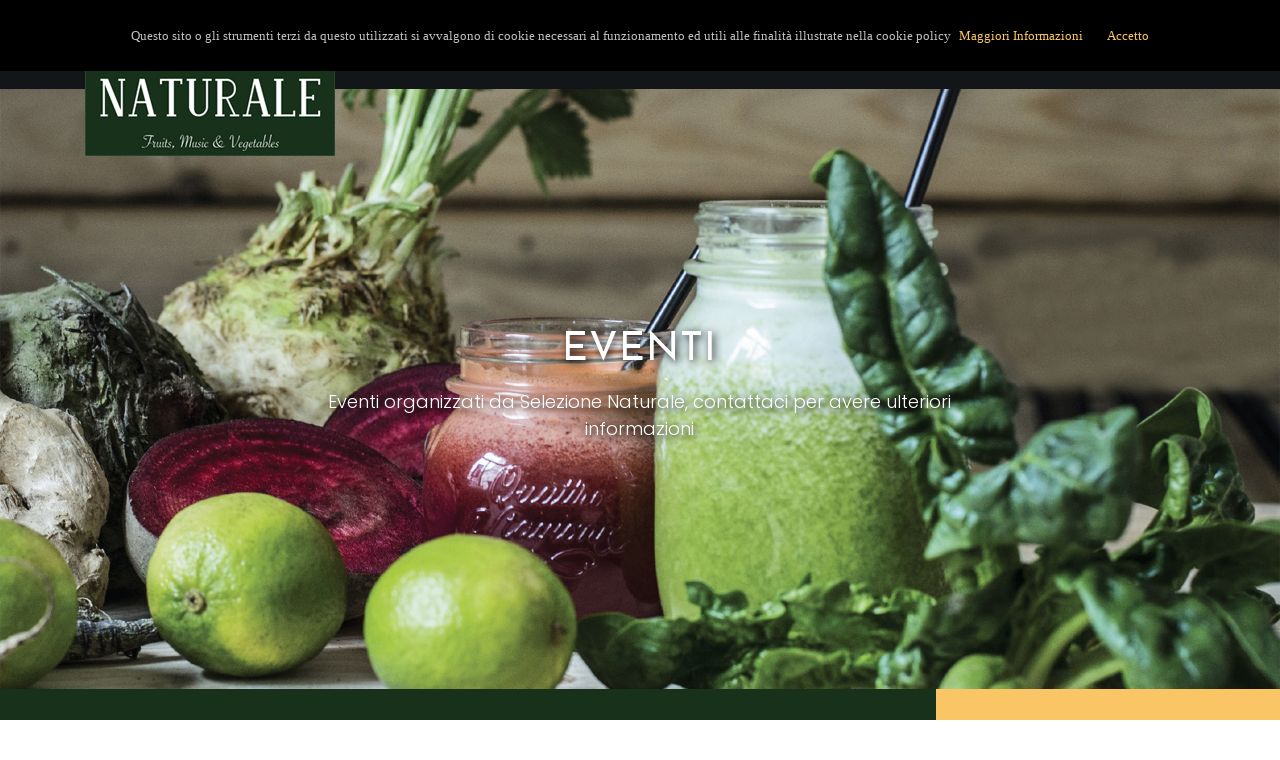

--- FILE ---
content_type: text/html;charset=UTF-8
request_url: http://www.selezionenaturale.net/eventi_dettaglio.asp?id=29
body_size: 10432
content:

<!DOCTYPE html>
<html lang="en">
  <head>
        <title>SELEZIONE NATURALE ristorante vegano vegeteriano eventi</title>
    <meta charset="utf-8">
	<meta name="viewport" content="width=device-width, initial-scale=1.0">

<META name ="Keywords" content="vegano torino,vegetariano torino,selezione naturale,Nature Bar,Vegan Restaurant,piatti vegetariani,piatti vegani,ristorante torino centro,Frullati, Centrifugati frutta e verdura,dolci vegani,gluten free,vini naturali, vini biologici,take away,Glovo,Just Eat,Deliveroo,Eat in Time.">
<META name="Description" content="Qui si cucinano piatti vegetariani, ma soprattutto vegani ed anche gluten free, dove vengono realizzati piatti molto creativi e colorati rispettando la stagionalità delle verdure.">
<META name="Expires" content="0">
<META name="language" content="it">
<meta name="robots" content="all"/>
<meta property="og:title" content="SELEZIONE NATURALE ristorante vegano vegeteriano torino">
<meta property="og:i  mage" content="link_to_image">
<meta property="og:description" content="Qui si cucinano piatti vegetariani, ma soprattutto vegani ed anche gluten free, dove vengono realizzati piatti molto creativi e colorati rispettando la stagionalità delle verdure.">
    <link href="https://fonts.googleapis.com/css?family=Poppins:300,400,500,600,700" rel="stylesheet">
    <link href="https://fonts.googleapis.com/css?family=Josefin+Sans" rel="stylesheet">
    <link href="https://fonts.googleapis.com/css?family=Nothing+You+Could+Do" rel="stylesheet">

    <link rel="stylesheet" href="css/open-iconic-bootstrap.min.css">
    <link rel="stylesheet" href="css/animate.css">
    
    <link rel="stylesheet" href="css/owl.carousel.min.css">
    <link rel="stylesheet" href="css/owl.theme.default.min.css">
    <link rel="stylesheet" href="css/magnific-popup.css">

    <link rel="stylesheet" href="css/aos.css">

    <link rel="stylesheet" href="css/ionicons.min.css">

    <link rel="stylesheet" href="css/bootstrap-datepicker.css">
    <link rel="stylesheet" href="css/jquery.timepicker.css">

    
    <link rel="stylesheet" href="css/flaticon.css">
    <link rel="stylesheet" href="css/icomoon.css">
    <link rel="stylesheet" href="css/style.css">
	
	<link rel="stylesheet" href="https://cdnjs.cloudflare.com/ajax/libs/font-awesome/4.7.0/css/font-awesome.min.css">

</head>
  <body>
  	<nav class="navbar navbar-expand-lg navbar-dark ftco_navbar bg-dark ftco-navbar-light" id="ftco-navbar">
	    <div class="container">
		      <div id="logo"></div>
		      <button class="navbar-toggler" type="button" data-toggle="collapse" data-target="#ftco-nav" aria-controls="ftco-nav" aria-expanded="false" aria-label="Toggle navigation">
		        <span class="oi oi-menu"></span> Menu
		      </button>
	      <div class="collapse navbar-collapse" id="ftco-nav">
	        <ul class="navbar-nav ml-auto">
	          <li class="nav-item"><a href="https://www.selezionenaturale.net/" class="nav-link">Home</a></li>
	          <li class="nav-item"><a href="chisiamo.html" class="nav-link">Chi siamo</a></li>
	          <li class="nav-item active"><a href="eventi.asp" class="nav-link">Eventi</a></li>
	          <li class="nav-item"><a href="gallery.asp" class="nav-link">Gallery</a></li>
	          <li class="nav-item"><a href="menu.asp" class="nav-link">Menu</a></li>
	          <li class="nav-item"><a href="contatti.html" class="nav-link">Contatti</a></li>
	        </ul>
	      </div>
		  </div>
	  </nav>
    <!-- END nav -->

    <section class="home-slider owl-carousel img">
    
      <div class="slider-item" style="background-image: url(images/bg_eventi.jpg);">
      	<div class="overlay"></div>
        <div class="container">
          <div class="row slider-text justify-content-center align-items-center" data-scrollax-parent="true">
			
            <div class="col-md-7 col-sm-12 text-center ftco-animate">
            	
              <h1 class="mb-4">EVENTI</h1>
			    <p class="mb-4 mb-md-5"  style="text-shadow: 2px 2px 8px #000000;">Eventi organizzati da Selezione Naturale, contattaci per avere ulteriori informazioni</p>
		
             
              </div>
        

          </div>
        </div>
      </div>
	
    
      
    </section>

    <section class="ftco-intro">
    	<div class="container-wrap">
    		<div class="wrap d-md-flex">
	    		<div class="info" style="width:100%;padding:15px;">
	    			<div class="row" style="width:100%;margin:0;">
	    				<div class="col-md-3 d-flex ftco-animate">
	    					<div class="icon"><span class="icon-phone"></span></div>
	    					<div class="text">
	    						<h3>+39. 011 817 0709</h3>
	    						
	    					</div>
	    				</div>
	    				<div class="col-md-3 d-flex ftco-animate">
	    					<div class="icon"><span class="icon-my_location"></span></div>
	    					<div class="text">
	    						<h3>Via Andrea Provana 3/D Torino</h3>
	    						
	    					</div>
	    				</div>
	    				<div class="col-md-6 d-flex ftco-animate">
	    					<div class="icon"><span class="icon-clock-o"></span></div>
	    					<div class="text">
	    						<h3 style="font-size:0.9em;">Lun-Mar-Gio-Ven 12.30 - 15.30 | 19.30 - 22.30</h3>
								<h3 style="font-size:0.9em;">Mer CHIUSO</h3>
								<h3 style="font-size:0.9em;">Sab 13.00 - 15.30 | 19.30 - 22.30</h3>
								<h3 style="font-size:0.9em;">Domenica 13.00-15.30</h3>
								
	    						
	    					</div>
	    				</div>
	    			</div>
	    		</div>
				
	    		<div class="social d-md-flex pl-md-5 p-4 align-items-center">
				
	    			<p><a href="contatti.html" class="btn btn-primary p-3 px-xl-4 py-xl-3">Prenota</a> <a href="menu.asp" class="btn btn-primary p-3 px-xl-4 py-xl-3">Menu</a></p>
	    		
				</div>
    		</div>
    	</div>
    </section>

    <section class="ftco-section">
      <div class="container">
        <div class="row justify-content-center mb-5 pb-3">
          <div class="col-md-12 heading-section ftco-animate text-center">
		  <h2 class="ftco-heading-2"></h2>
            <h2 class="mb-4" style="color:#fac564;"></h2>
          <p></p>
		  <p></p>
          </div>
        </div>
		</div>
		</div>
       
    </section>

   

    <footer class="ftco-footer ftco-section img">
    	<div class="overlay"></div>
      <div class="container">
        <div class="row mb-5">
          <div class="col-lg-4 col-md-6 mb-5 mb-md-5">
            <div class="ftco-footer-widget mb-4">
              <h2 class="ftco-heading-2">Selezione Naturale</h2>
              <p>Nasce nel 2014, in uno dei quartieri più eleganti della città, da un’idea del titolare che ha arredato il locale con cura e passione, con un design molto innovativo e piacevole</p>
              <ul class="ftco-footer-social list-unstyled float-md-left float-lft mt-5">
                
                <li class="ftco-animate"><a href="https://www.facebook.com/selezionenaturale.torino/"><span class="icon-facebook"></span></a></li>
                <li class="ftco-animate"><a href="https://www.instagram.com/selezionenaturaletorino/"><span class="icon-instagram"></span></a></li>
              </ul>
            </div>
          </div>
         
         
          <div class="col-lg-4 col-md-6 mb-5 mb-md-5">
            <div class="ftco-footer-widget mb-4">
            	<h2 class="ftco-heading-2">Contatti</h2>
            	<div class="block-23 mb-3">
	              <ul>
	                <li><span class="icon icon-map-marker"></span><span class="text">Via Andrea Provana 3/D Torino</span></li>
	                <li><a href="#"><span class="icon icon-phone"></span><span class="text">+39. 011 817 0709</span></a></li>
	                <li><a href="#"><span class="icon icon-envelope"></span><span class="text">info@selezionenaturale.net</span></a></li>
	              </ul>
	            </div>
            </div>
          </div>
		  
		  <div class="col-lg-4 col-md-6 mb-5 mb-md-5">
		  <div class="ftco-footer-widget mb-4">
            	<h2 class="ftco-heading-2">Dove siamo</h2>
		  <iframe src="https://www.google.com/maps/embed?pb=!1m18!1m12!1m3!1d2818.15551963323!2d7.6864899155440645!3d45.06235617909826!2m3!1f0!2f0!3f0!3m2!1i1024!2i768!4f13.1!3m3!1m2!1s0x47886d66fa5408f5%3A0x6b77b6e3683d1390!2sVia+Andrea+Provana%2C+3%2C+10123+Torino+TO!5e0!3m2!1sit!2sit!4v1555746199479!5m2!1sit!2sit" class="maps" frameborder="0"allowfullscreen></iframe>
		  </div>
          </div>	  
		  
		  
		  
        </div>
		<div align="center"><p style="color:#FFFFFF">P.iva 11139790015</p></div>
        
      </div>
    </footer>
    
  

  <!-- loader -->
  <div id="ftco-loader" class="show fullscreen"><svg class="circular" width="48px" height="48px"><circle class="path-bg" cx="24" cy="24" r="22" fill="none" stroke-width="4" stroke="#eeeeee"/><circle class="path" cx="24" cy="24" r="22" fill="none" stroke-width="4" stroke-miterlimit="10" stroke="#F96D00"/></svg></div>


  <script src="js/jquery.min.js"></script>
  <script src="js/jquery-migrate-3.0.1.min.js"></script>
  <script src="js/popper.min.js"></script>
  <script src="js/bootstrap.min.js"></script>
  <script src="js/jquery.easing.1.3.js"></script>
  <script src="js/jquery.waypoints.min.js"></script>
  <script src="js/jquery.stellar.min.js"></script>
  <script src="js/owl.carousel.min.js"></script>
  <script src="js/jquery.magnific-popup.min.js"></script>
  <script src="js/aos.js"></script>
  <script src="js/jquery.animateNumber.min.js"></script>
  <script src="js/bootstrap-datepicker.js"></script>
  <script src="js/jquery.timepicker.min.js"></script>
  <script src="js/scrollax.min.js"></script>
  <script src="https://maps.googleapis.com/maps/api/js?key=AIzaSyBVWaKrjvy3MaE7SQ74_uJiULgl1JY0H2s&sensor=false"></script>
  <script src="js/google-map.js"></script>
  <script src="js/main.js"></script>
    
      <script src="cookiechoices.js"></script>
<script>//<![CDATA[
document.addEventListener('DOMContentLoaded', function(event) {
    cookieChoices.showCookieConsentBar('Questo sito o gli strumenti terzi da questo utilizzati si avvalgono di cookie necessari al funzionamento ed utili alle finalità illustrate nella cookie policy',
        'Accetto', 'Maggiori Informazioni',
                 'privacy.html');
  });
//]]></script>
  </body>
</html>